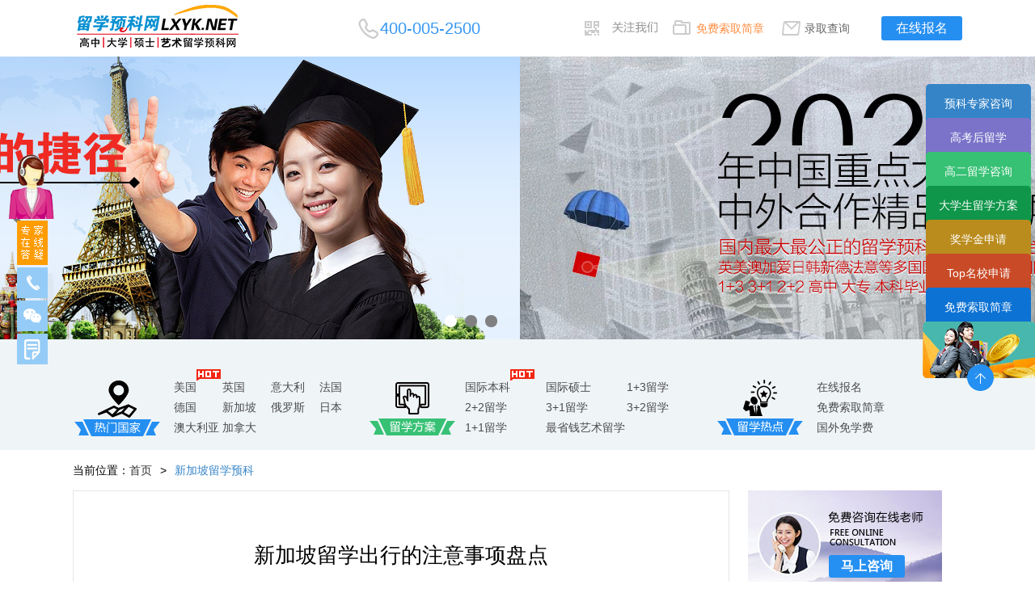

--- FILE ---
content_type: text/html
request_url: http://www.lxyk.net/xjp/11358.html
body_size: 8241
content:
<!DOCTYPE html>
<html>
<head>
<meta http-equiv="Content-Type" content="text/html; charset=utf-8" />

<title>新加坡留学出行的注意事项盘点-博锐国际教育平台</title>
<meta name="Keywords" content="新加坡留学出行的注意事项盘点" />
<meta name="Description" content="新加坡留学出行的注意事项盘点" />

<link rel="stylesheet" href="http://s.mkao.cn/jy/art/new/css/new_file.css" type="text/css" />
<link rel="stylesheet" href="http://s.mkao.cn/jy/art-liuxue/new/css/dr.css" type="text/css" />
<script type="text/javascript" src="http://s.mkao.cn/jy/art/new/js/jquery-1.9.1.min.js"></script>

<script src="http://s.mkao.cn/jy/m.js"></script>
<script>
var domain = window.location.host;
onload = function(){
if(domain.indexOf('lxyk') > 0 || domain.indexOf('lxyk') == 0){
document.body.innerHTML = document.body.innerHTML.replace(/17qx.com.cn/g, "lxyk.net");
}else if(domain.indexOf('365liuxue') > 0 || domain.indexOf('365liuxue') == 0){
document.body.innerHTML = document.body.innerHTML.replace(/17qx.com.cn/g, "365liuxue.com.cn");
}else if(domain.indexOf('educ.org.cn') > 0 || domain.indexOf('educ.org.cn') == 0){
document.body.innerHTML = document.body.innerHTML.replace(/17qx.com.cn/g, "educ.org.cn");
}
}
 </script>
 <script>
var _hmt = _hmt || [];
(function() {
  var hm = document.createElement("script");
  hm.src = "https://hm.baidu.com/hm.js?a0a7618b61912e82b3f08b8e383c2dea";
  var s = document.getElementsByTagName("script")[0]; 
  s.parentNode.insertBefore(hm, s);
})();
</script>

</head>
<body>
<div class="top-bak-b">
<div class="top-b">
<div class="logo-b"><script>tlogo()</script></div>
<div class="tel-b">400-005-2500</div>
<div class="weixin-b"><img src="http://s.mkao.cn/jy/art/new/img/ma-b.png">
<div class="weixin-a"><img src="http://s.mkao.cn/jy/art/new/img/ma-a.png"></div>
</div>				
<div class="top-jz-b"><a href="http://r.lxyk.net/bm.php?a=sq">免费索取简章</a></div>
<div class="cx-b"><a href="http://r.lxyk.net/bm.php?a=cx">录取查询</a></div>
<div class="bm"><a href="http://r.lxyk.net/bm.php">在线报名</a></div>
</div>	<div style="clear:both"></div>
</div>
<div class="jd">
<div class="section-focus-pic" id="section-focus-pic">
<div class="controler" data-scro="controler">
<b class="down"></b><b></b><b></b>
</div>
<div class="pages" data-scro="list" log-type="toppic">
<ul>
<li class="www.17qx.com.cn" style="left: 0px;" >
<a href="/" target="_blank" title="" style="background: url(http://s.mkao.cn/jy/art/new/img/l2.jpg)  center no-repeat ;   margin: 0px;" >
</a>

</li>
<li class="item">
<a href="http://www.17qx.com.cn" target="_blank" title="" style="background: url(http://s.mkao.cn/jy/art/new/img/l1.jpg)  center no-repeat ;  margin: 0px;">
</a>

</li>
<li class="item">
<a href="#" target="_blank" title="" style="background: url(http://s.mkao.cn/jy/art/new/img/l3.jpg)  center no-repeat ;  margin: 0px;" >
</a>

</li>
</ul>
</div>
<div class="controler2" data-scro="controler2">
<a href="javascript:;" class="prev"><i></i></a>
<a href="javascript:;" class="next"><i></i></a>
</div>
</div>

<script type="text/javascript" src="http://s.mkao.cn/jy/art/new/js/zzsc.js"></script>			
</div>
<div class="menu">
<div class="menu-a">
<div class="menu_la">
<div class="menu_l-a"><img src="http://s.mkao.cn/jy/art/new/img/bg1.gif"></div>
<div class="menu_l-ba">
<span><a href="/mg/">美国</a><img  src="http://s.mkao.cn/jy/art/new/img/r-4.png" class="hottt"></span><span><a href="/yg/">英国</a></span><span><a href="/ydl/">意大利</a></span><span><a href="/fg/">法国</a></span><span><a href="/dg/">德国</a></span><span><a href="/xjp/">新加坡</a></span><span><a href="/els/">俄罗斯</a></span><span><a href="/rb/">日本</a></span><span><a href="/adly/">澳大利亚</a></span><span><a href="/jnd/">加拿大</a></span>
<div class="clear"></div>
</div>
</div>
<div class="menu_lb">
<div class="menu_l-a"><img src="http://s.mkao.cn/jy/art/new/img/bg2.gif"></div>
<div class="menu_l-bb">
<span><a href="javascript:void(0)" onclick="openJesongChatByGroup(31229,37340);return false;" >国际本科</a><img  src="http://s.mkao.cn/jy/art-liuxue/new/img/r-4.png" class="hottt"></span>
<span><a href="javascript:void(0)" onclick="openJesongChatByGroup(31229,37340);return false;">国际硕士</a></span>
<span><a href="javascript:void(0)" onclick="openJesongChatByGroup(31229,37340);return false;">1+3留学</a></span>
<span><a href="javascript:void(0)" onclick="openJesongChatByGroup(31229,37340);return false;">2+2留学</a></span>
<span><a href="javascript:void(0)" onclick="openJesongChatByGroup(31229,37340);return false;">3+1留学</a></span>
<span><a href="javascript:void(0)" onclick="openJesongChatByGroup(31229,37340);return false;">3+2留学</a></span>
<span><a href="javascript:void(0)" onclick="openJesongChatByGroup(31229,37340);return false;">1+1留学</a></span>
<span><a href="javascript:void(0)" onclick="openJesongChatByGroup(31229,37340);return false;">最省钱艺术留学</a></span>
<div class="clear"></div>
</div>
</div>
<div class="menu_lc">
<div class="menu_l-a"><img src="http://s.mkao.cn/jy/art/new/img/bg3.gif"></div>
<div class="menu_l-b">
<span><a href="http://r.lxyk.net/bm.php">在线报名</a></span>
<span><a href="http://r.lxyk.net/bm.php?a=sq">免费索取简章</a></span>
<span><a href="javascript:void(0)" onclick="openJesongChatByGroup(31229,37340);return false;">国外免学费</a></span>
</div>
</div>
<div class="clear"></div>
</div>	
<div class="clear"></div>
</div>
<div class="list-tit">
当前位置：<a style="margin-right:10px" href="http://www.17qx.com.cn">首页</a>><a style="margin-left:10px" href="http://www.lxyk.net/xjp/"><font color="#3584C7">新加坡留学预科</font></a>
</div>
<div class="list-box">
<div class="list-box-l">
<div class="show-tit">
<span style="font-size: 26px;color: #000;">新加坡留学出行的注意事项盘点</span>
<span>发布时间：2015-11-24 21:21:01</span>
</div>
<div class="yxtj">
<img src="http://s.mkao.cn/jy/art/new/img/tj.jpg" class="tj-img">
<div class="tj-r">                   
<ul><li><a href="http://cuc.17qx.com.cn/">中国传媒大学国际本科</a></li><li><a href="http://mp.weixin.qq.com/s/ytZWskqXDq12GejZDz3z0A">北京电影学院国际本科</a></li><li><a href=" http://icucn.17qx.com.cn/">南京传媒学院国际本科</a></li><div class="clear"></div></ul>
<ul><li><a href="http://sta.17qx.com.cn/">上海戏剧学院艺术桥</a></li><li><a href="http://bift.17qx.com.cn/">北京服装学院国际预科</a></li><li><a href="http://nafa.17qx.com.cn/">新加坡南洋艺术学院</a></li><div class="clear"></div></ul>
<div class="tj-zx2"><a href="javascript:void(0)" onclick="openJesongChatByGroup(31229,37340);return false;" class="tj-zx">马上咨询</a><a href="javascript:void(0)" onclick="openJesongChatByGroup(31229,37340);return false;" class="tj-zx1">方案定制：我合适留学吗</a></div>
</div>		
</div>
<div class="tjxx-txt" style="color:#3F3F3F;font-size: 14px;">
<!-- 内容--> 
<p><a href="http://www.lxyk.net/" target="_self" style="color: rgb(0, 112, 192); font-family: Simsun; font-size: 13px; line-height: 21px; white-space: normal; background-color: rgb(255, 255, 255);"></a></p><p>　　新加坡是中国学子向往的留学国家，有着许多的传统习俗。选择留学新加坡，就得学会“入乡随俗”。今天，<a href="http://www.lxyk.net/" target="_self" style="white-space: normal; color: rgb(0, 112, 192); font-family: Simsun; font-size: 13px; line-height: 21px; background-color: rgb(255, 255, 255);">留学预科</a><span style="color: rgb(68, 68, 68); font-family: Simsun; font-size: 13px; line-height: 21px; background-color: rgb(255, 255, 255);">网老师就</span>带你一起来看看这些习俗吧!</p><p style="text-align: center;"><img src="http://s.mkao.cn/uploadfile/20151124/1448371524420126.png" title="1448371524420126.png" alt="blob.png"/></p><p>　　<strong>1、吐痰</strong></p><p>　　在公共场所，严禁随地吐痰。否则会受到高额罚款。</p><p>　<strong>　2、小费</strong></p><p>　　在新加坡付小费的做法并不流行，因为大多数的宾馆和餐馆的帐单里已经包含了10%的服务费。在机场，严禁给小费。</p><p>　<strong>　3、饮用水</strong></p><p>　　在新加坡，自来水绝对安全卫生，拧开水龙头，就可直接饮用。当然，若爱喝瓶装矿泉水，可到本地的超市或零售店购买。</p><p>　<strong>　4、供电</strong></p><p>　　在新加坡，电力供应采用频率为50赫兹，电压为240伏的交流电。插头款式为方形三脚型。若使用国外电器，可能需要配接变压器。多数五金店或电器商店都有家用变压器出售。</p><p>　<strong>　5、吸烟</strong></p><p>　　在公共交通车辆、博物馆、图书馆、电梯、剧院、有空调的饭店、发廊、超市、商场和政府机构办公室，均严禁抽烟、违反规定者将被罚款高达1，000新元。虽然在有空调的饭店严禁吸烟，但是在有空调的酒廊、迪斯科舞厅、卡拉OK厅及夜间场所，则无此规定。</p><p>　<strong>　6、机场税</strong></p><p>　　所有进出新加坡旅客持有的机票(包括在世界各地购买的机票)，都应包含21新元的机场税。如果机票不包含这一收费，则将在顾客入境时收取。在新加坡中途转机的旅客，如果停留时间不超过二十四小时，则不必缴纳机场税。</p><p>　<strong>　7、货币兑换</strong></p><p>　　新加坡可在银行、旅馆及其它任何标有“特许货币兑换处”兑换货币。大多数购物中心设有特许货币兑换处。旅客不应与非法货币兑换商兑换货币。如有必要，先了解一下各银行的营业时间。大多数银行办理旅行支票和外币兑换业务。但某些银行于周六不办理外币兑换业务。(注：用支票兑换现金时需出示护照，并要缴纳少量的手续费。)</p><p><span style="color: rgb(68, 68, 68); font-family: Simsun; font-size: 13px; line-height: 21px; background-color: rgb(255, 255, 255);">　　此外，</span><a href="http://www.lxyk.net/" target="_self" style="color: rgb(0, 112, 192); font-family: Simsun; font-size: 13px; line-height: 21px; white-space: normal; background-color: rgb(255, 255, 255);">留学预科<span style="color: rgb(68, 68, 68);">网</span></a><span style="color: rgb(68, 68, 68); font-family: Simsun; font-size: 13px; line-height: 21px; background-color: rgb(255, 255, 255);">老师介绍说，</span><span style="color: rgb(68, 68, 68); font-family: Simsun; font-size: 13px; line-height: 21px; background-color: rgb(255, 255, 255);">新加坡留学签证申请难度较低，留学生只要没有过于明显的移民倾向，都可以顺利获签，签证审批的周期大约为1到2个月。</span><span style="color: rgb(68, 68, 68); font-family: Simsun; font-size: 13px; line-height: 21px; background-color: rgb(255, 255, 255);">更多详情，可以关注留学预科网</span><a href="http://www.lxyk.net/" target="_self" style="color: rgb(0, 112, 192); font-family: Simsun; font-size: 13px; line-height: 21px; white-space: normal; background-color: rgb(255, 255, 255);">http://www.lxyk.net/</a><span style="color: rgb(68, 68, 68); font-family: Simsun; font-size: 13px; line-height: 21px; background-color: rgb(255, 255, 255);">。</span></p> <!-- 内容 end--> 
</div>

</div>
<div class="list-box-r">
<div class="yx-r">
<div class="yszy-r">
<a href="javascript:void(0)" onclick="openJesongChatByGroup(31229,37340);return false;" class="mszxbm">马上咨询</a>
<img src="http://s.mkao.cn/jy/art/new/img/bm-n.jpg">
</div>
<div class="yszy-l">
<div class="lxyk-pg">
<form action="http://r.lxyk.net/bm.php" method="post" id="myform" name="myform"  accept-charset="utf-8" onsubmit="document.charset='utf-8';">
<div class="lxyk-pg-xm">考生姓名：</div><div class="lxyk-pg-in1"><input id="xingming" type="text" name="info[name]" value=""></div>
<div class="lxyk-pg-xm">联系电话：</div><div class="lxyk-pg-in1"><input id="dianhua" type="text" name="info[phone]" value=""></div>
<div class="lxyk-pg-xm">出生日期：</div><div class="lxyk-pg-in"><input id="age" type="text" name="info[age]" value=""></div>
<div class="lxyk-pg-bt"><button type="submit" value="" onclick="return pinggu();" >马上进行入学评估</button></div>
</form>	
<div class="clear"></div>
</div>
</div>
</div>
<div class="xueimg">
<div class="yx-l-xue">

<a href="http://cuc.17qx.com.cn/" rel="nofollow" target="_blank" style="margin-top: 5px;display: block;"><img src="http://s.mkao.cn/jy/art/new/img/sxx-1.jpg"></a>
<a href="https://mp.weixin.qq.com/s/ytZWskqXDq12GejZDz3z0A" target="_blank" style="margin-top: 5px;display: block;"><img src="http://s.mkao.cn/images/bd265.jpg"></a>
<a href="http://icucn.17qx.com.cn/" target="_blank" style="margin-top:  5px;display: block;margin-bottom: 5px"><img src="http://s.mkao.cn/jy/art-liuxue/new/img/icucn.jpg"><a>
<a href="http://sta.17qx.com.cn/" target="_blank" style="margin-top: 5px;display: block;"><img src="http://s.mkao.cn/jy/art-liuxue/new/img/xx-5.jpg"><a>
<a href="http://shvfs.17qx.com.cn/" target="_blank" style="margin-top: 5px;display: block;"><img src="http://s.mkao.cn/jy/art-liuxue/new/img/wgh280.jpg"><a>				

<a href="http://xhxy.17qx.com.cn/" target="_blank" style="margin-top:  5px;display: block;margin-bottom: 5px"><img src="http://s.mkao.cn/jy/art-liuxue/new/img/xhyy280.jpg"><a>
<a href="http://www.ifc-edu.com/" target="_blank"><img src="http://s.mkao.cn/jy/art-liuxue/new/img/cafaic2.jpg"><a>	
<a href="http://dldx.17qx.com.cn/" target="_blank" style="margin-top:  5px;display: block;margin-bottom: 5px"><img src="http://s.mkao.cn/jy/art-liuxue/new/img/dldx280.jpg"><a>
</div>
</div><div class="clear"></div>
<div class="lxdy">
<div class="lxdy-tit"><span>留学答疑</span><a href="javascript:void(0)" onclick="openJesongChatByGroup(31229,37340);return false;"  class="wytw">我要提问</a></div>
<div class="lxdy-txt">
<ol >
<li><a href="#" class="a-1">成绩不好可以申请名校吗？</a><div class="listxq">可以，1、如果你想留学美加可以就读社区大学..<a href="javascript:void(0)" onclick="openJesongChatByGroup(31229,37340);return false;" >[了解详情]</a></div></li>
<li><a href="#" class="a-2">没有雅思托福成绩可以留学吗？</a><div class="listxq">可以，无雅思托福成绩的学生可考虑以下三种留..<a href="javascript:void(0)" onclick="openJesongChatByGroup(31229,37340);return false;" >[了解详情]</a></div></li>
<li><a href="#" class="a-3">理科生去美国留学，什么专业热</a><div class="listxq">理科生去美国留学选择专业很多，像工程类..<a href="javascript:void(0)" onclick="openJesongChatByGroup(31229,37340);return false;" >[了解详情]</a></div></li>
<li><a href="#" class="a-4">艺术生去哪些国家留学好？</a><div class="listxq">在众多热门留学国家中，最受准备出国留学的艺..<a href="javascript:void(0)" onclick="openJesongChatByGroup(31229,37340);return false;" >[了解详情]</a></div></li>
<li><a href="#" class="a-5">小语种选择哪个国家好？</a><div class="listxq">选择小语种国家，就近些的话亚洲有韩国、日本等..<a href="javascript:void(0)" onclick="openJesongChatByGroup(31229,37340);return false;" >[了解详情]</a></div></li>
</ol>						
</div>		
</div >						
<div class="hot_xin">
<div class="hot_xinwen"><span class="hot_title">留学资讯</span><span class="hot_gd"><a href="/lxzx/">更多>></a></span></div>
<div class="hot_litxt">
<ul>
<li >[热]<a href="/yg/12141.html"> 挑选英国大学预科的5大原则</a></li>	
<li >[热]<a href="/fg/12137.html">中国石油大学中法本科</a></li>	
<li >[热]<a href="/yg/12133.html">电子科技大学UKE英国精品班</a></li>	
<li >[热]<a href="/dg/12031.html">你不知的德国留学11大优势</a></li>	
<li >[热]<a href="/lxzx/12139.html">英国各类大学哪家最权威?</a></li>	
<li >[热]<a href="/lxzx/13131.html">​美国知名艺术院校</a></li>
<li >[热]<a href="/lxzx/13127.html">美国艺术类知名高校一览</a></li>
<li >[热]<a href="/lxzx/11495.html">意大利留学国际生申请流程参考</a></li>
<li >[热]<a href="/lxzx/11338.html">德国留学热门专业及院校推荐</a></li>
<li >[热]<a href="/lxzx/11640.html">留学法国可有4种渠道选择院校和专业</a></li>
</ul>
</div>
</div>
<div class="clear"></div>
</div>
<div class="clear"></div>
</div>
<div class="next-x">
<span>阅读上一篇:<A href="/xjp/11296.html" target=_blank>新加坡留学返签证申请成功率高</A></span>
<span>阅读下一篇:<A href="/xjp/15585.html" target=_blank>2026上海视觉艺术学院艺术国际本科春季招生简章</A></span>
</div>
<div class="xgwz">
<div class="xgwz-w">
<div class="xgwz-tit">相关阅读</div>
<div class="container">
<div class="xgwz-xg slide">
<ul>
<li><a href="/xjp/15585.html" target=_blank>2026上海视觉艺术学院艺术国际本科春季招生简章</a></li>						
<li><a href="/xjp/15585.html" target=_blank>2026上海视觉艺术学院艺术国际本科春季招生简章</a></li>						
<li><a href="/yg/15284.html" target=_blank>上海大学温哥华电影学院2021年2+2国际本科招生简章</a></li>						
<li><a href="/xjp/15132.html" target=_blank>新加坡留学丨艺术类院校推荐</a></li>						
<li><a href="/xjp/15131.html" target=_blank>“艺考”升温变难考！新加坡留学艺术院校，为你解锁新道路</a></li>						
<li><a href="/xjp/15130.html" target=_blank>艺术生如何能在新加坡解锁新的留学道路？</a></li>						
<li><a href="/xjp/15099.html" target=_blank>如何申请新加坡留学？申请新加坡留学需要什么条件</a></li>						
<li><a href="/xjp/15098.html" target=_blank>新加坡低龄留学申请指南</a></li>						
</ul>
</div>
</div>
<div class="clear"></div>
</div>
<div class="clear"></div>
</div>
<div class="bmdj">
<div class="bmdj-w">
<div class="bmdj-title">2026年国内重点高校留学预科项目<br /><span >报名预约登记</span></div>	
<form action="http://r.lxyk.net/bm.php" method="post" id="myform" name="myform"  accept-charset="utf-8" onsubmit="document.charset='utf-8';">
<table class="biao">
<tbody>
<tr>
<td >
<input type="text"  value="报名院校" class="from_school">
<div class="froma1" >
<select class="froma" onchange="changeselect2(this.value)" name="info[school]" id="sid">
<option value="0">请选择申请院校</option>
<option value="17">中国传媒大学国际本科</option>
<option value="2773">北京电影学院国际本科</option>
<option value="16">中央美术学院国际国际本科</option>
<option value="669">上海戏剧学院国际班</option>
<option value="14">北京服装学院国际预科</option>

<option value="10956">星海音乐学院国际本科</option>
<option value="10319">南京传媒学院国际本科</option>
<option value="10239">上海温哥华电影学院国际班</option>

<option value="10464">南京艺术学院国际本科</option>

<option value="9061">四川美术学院国际预科 </option>
<option value="11260">大连大学国际本科 </option>
<option value="28">新加坡南洋艺术学院</option>
<option value="12154">山东艺术学院国际本科</option>


</select>
</div>
</td>
<td>
<input name="info[name]" id="name" value="姓名" maxLength=30 class="fromb" onfocus="this.value='';" onblur="if(this.value==''){this.value='姓名'}">
</td>
<td>
<input type="text"  value="性别" class="from_name" >
<div class="fromc1" >
<select class="fromc"  name="info[sex]" id="sex">
<option value="1">男</option>
<option value="2">女</option>
</select>
</div>
</td>
</tr>
<tr>
<td>
<input type="text"  value="学历" class="from_xueli" >
<div class="fromc1" >
<select class="fromc"  name="info[xueli]" id="xueli">
<option value="0">选择您的学历</option>
<option value="初中">初中</option>
<option value="高中">高中</option>
<option value="大专">大专</option>
<option value="本科">本科</option>
</select>
</div>
</td>
<td>
<input type="text" value="手机"  onfocus="this.value='';" onblur="if(this.value==''){this.value='手机'}"  name="info[phone]" id="phone" value="" class="fromb" >
</td>
<td>
<input type="text" value="QQ/微信" onfocus="this.value='';" onblur="if(this.value==''){this.value='QQ/微信'}" name="info[email]" id="email"  value="" size="20" class="fromb" require="false" regexp="^[\w\-\.]+@[\w\-\.]+(\.\w+)+$" datatype="custom" msg="">
</td>
</tr> 
<tr>
<td>
<input type="text" name="info[addrs]" id="addrs"  value="通讯地址" size="30" class="fromb"onfocus="this.value='';" onblur="if(this.value==''){this.value='通讯地址'}">
</td>
<td>
<input type="text" value="电话" name="info[tel]" id="tel" value="" size="20" class="fromb"  onfocus="this.value='';" onblur="if(this.value==''){this.value='电话'}" >
</td>
<td>
<input type="text" name="info[noid]" id="noid"  value="身份证号" class="fromb"  maxlength="18"onfocus="this.value='';" onblur=	"if(this.value==''){this.value='身份证号'}">
</td>
</tr>						
</tbody>
</table>
<div class="bmtj"><button type="submit" value="" class="subtj" onclick="return ChkFields();">提交</button></div>
</form>				
</div>
<div class="clear"></div>
</div>
<div class="footer">
<div class="footer-w">
<div>
<div class="footer-w-l">
<div class="footer-w-ls">
<div class="f-tel"><img class="fl" src="http://s.mkao.cn/jy/art/new/img/f-tel.png"><div class="f-tel1">400-005-2500</div></div>
<div class="f-in"><img class="fl" src="http://s.mkao.cn/jy/art/new/img/f-in.png"><div class="f-in1">设为首页</div></div>	
<div class="f-sc"><img class="fl" src="http://s.mkao.cn/jy/art/new/img/f-sc.png"><div class="f-sc1">加入收藏</div></div>	
<div class="f-abou"><a href="/about.html"><img class="fl" src="http://s.mkao.cn/jy/art/new/img/f-abou.png"><div class="f-abou1">关于我们</div></a></div>	
<div class="f-us"><a href="/us.html"><img class="fl" src="http://s.mkao.cn/jy/art/new/img/f-us.png"><div class="f-abou1">联系我们</div></a></div>
<div class="clear"></div>	
</div>
<div class="footer-w-rx">
<span>特别说明：</span>
<p>由于部分院校招生信息会有调整变化，本站所提供的所有艺术留学预科班信息仅供参考，敬请考生以权威部门公布的正式信息为准。<br /> 
艺术留学预科国内外艺术留学预科班_美国艺术留学_英国艺术留学_加拿大艺术留学_日本艺术留学_艺术留学班 <br /> 
免责声明：网上站内文章图片全部系网上转载,如有侵权请告知,我们将在24小时内删除! </p>
<!--<span>技术支持：</span>
<p><script>copyright1()</script></p>-->
</div>
</div>
<div class="footer-w-r">
<div class="footer-w-ls">
<div style="padding-top: 30px;">
<script>flogo()</script>
<p>留学预科在线解答-重点大学留学课程精品汇<br />
国内优秀留学课程发布平台<br />
客服热线：400-005-2500
</p>
</div>
</div>
</div><div class="clear"></div>
</div>
<div class="footer-w-rd">
<img src="http://s.mkao.cn/jy/art/new/img/yk_48.jpg" class="fl" width="126" height="46"><span></span>
<img src="http://s.mkao.cn/jy/art/new/img/yk_49.jpg" class="fl" width="125" height="46"><span></span>
<img src="http://s.mkao.cn/jy/art/new/img/yk_50.jpg" class="fl" width="125" height="46"><span></span>
<script type="text/javascript">
function icp(){
var domain = window.location.host;
 if(domain.indexOf('17qx') > 0  || domain.indexOf('17qx') == 0){
 document.write('京ICP备14004456号-6');
 }else if(domain.indexOf('educ') > 0  || domain.indexOf('educ') == 0){
 document.write('京ICP备14004456号-8');
 }else{
document.write('京ICP备14004456号-1');
}
}
</script>
<div class="footer-w-rd-d">Copyright 2010-2026 博锐思远教育科技 All Rights Reserved<br /> 
本站未经允许禁止转载、复制及镜像 .<a href="https://beian.miit.gov.cn" style="color: rgb(198, 198, 198);"><script>icp()</script></a></div>
<div class="clear"></div>
</div>
</div>

</div>
<div class="dl">
<div class="dl-txt">
<ul>
<li class="dl-a"><a href="javascript:void(0)" onclick="openJesongChatByGroup(31229,37340);return false;">预科专家咨询</a></li>
<li class="dl-b"><a href="javascript:void(0)" onclick="openJesongChatByGroup(31229,37340);return false;">高考后留学</a></li>
<li class="dl-c"><a href="javascript:void(0)" onclick="openJesongChatByGroup(31229,37340);return false;">高二留学咨询</a></li>
<li class="dl-d"><a href="javascript:void(0)" onclick="openJesongChatByGroup(31229,37340);return false;">大学生留学方案</a></li>
<li class="dl-e"><a href="javascript:void(0)" onclick="openJesongChatByGroup(31229,37340);return false;">奖学金申请</a></li>
<li class="dl-f"><a href="javascript:void(0)" onclick="openJesongChatByGroup(31229,37340);return false;">Top名校申请</a></li>
<li class="dl-l"><a href="http://r.lxyk.net/bm.php?a=sq">免费索取简章</a></li>
<li><img style="margin-left: -4px;" src="http://s.mkao.cn/jy/art/new/img/dl2.png"></li>
</ul>
</div>
<a href="javascript:window.scrollTo( 0, 0 );" ><div class="dl-top"><img src="http://s.mkao.cn/jy/art/new/img/f-top.png"></div></a>
</div>
<div class="dr">
<div><img src="http://s.mkao.cn/jy/art-liuxue/new/img/dr-top.png"></div>
<div class="dr-top"><a href="javascript:void(0)" onclick="openJesongChatByGroup(31229,37340);return false;"><img src="http://s.mkao.cn/jy/art-liuxue/new/img/dr-zx.png"></a></div>
<div class="dr-tel"><a href="javascript:void(0)"  target="_self"><div class="dr-tel1"><img src="http://s.mkao.cn/jy/art-liuxue/new/img/dr-tel1.png"/><span>400-005-2500</span></div></a></div>
<div class="dr-wx"><a href="javascript:void(0);" rel="nofollow" target="_self"><div class="dr-wx1" style="background:url(http://s.mkao.cn/jy/art/new/img/dr-ma.png) 0 -2px no-repeat"></div></a></div>


<div class="dr-sq"><a href="http://r.lxyk.net/bm.php"  target="_self"></a></div>
</div>
<!--div class="db">
<div class="db-t"><span class="db-t1">2016年现场招生说明会预约</span><span class="db-t2">免费索取入场券&nbsp;&nbsp;&nbsp;签到当天不用等</span></div>
<form action="http://r.lxyk.net/bm.php" method="post"  accept-charset="utf-8" onsubmit="document.charset='utf-8';">
<div class="db-bm">	
<div class="db-c"><span>学生姓名</span><input name="info[name]" id="name1" value="必填" maxLength=30 onfocus="this.value='';" onblur="if(this.value==''){this.value='必填'}">
</div>
<div class="db-c"><span>身份证号</span><input name="info[noid]" value="选填" maxLength=30 onfocus="this.value='';" onblur="if(this.value==''){this.value='选填'}">
</div>
<div class="db-c"><span>手机号码</span><input type="text" value="手机"  onfocus="this.value='';" onblur="if(this.value==''){this.value='手机'}"  name="info[phone]" id="phone1" >
</div><br />
<div class="db-c" style="margin-top:5px"><span>意向国家</span><input name="info[countries]" value="请填写留学国家" maxLength=30 onfocus="this.value='';" onblur="if(this.value==''){this.value='请填写留学国家'}">
</div>
<div class="db-c" style="margin-top:5px"><span>我现在是</span><select name="info[xueli]">
<option value="高二">高二</option>
<option value="高三" selected = "selected">高三</option>
<option value="大专">大专</option>
<option value="本科">本科</option>
</select>
</div>			
</div>
<div>
<button type="submit" value="" class="db-tj" onclick="return ChkFields_db();">提交</button>
<button type="reset" class="db-cz" value="" >重置</button>
</div>
</form>
</div-->

<script>
function test(url){  //咨询窗口
var openUrl =url ;//弹出窗口的url
var windowname="在线咨询";//弹出窗口名称；
var iWidth=800; //弹出窗口的宽度;
var iHeight=600; //弹出窗口的高度;
var iTop = (window.screen.availHeight-30-iHeight)/2; //获得窗口的垂直位置;
var iLeft = (window.screen.availWidth-10-iWidth)/2; //获得窗口的水平位置;
window.open(openUrl,windowname,"height="+iHeight+", width="+iWidth+", top="+iTop+", left="+iLeft+",toolbar=no,menubar=no,scrollbars=no, resizable=no,location=no, status=no"); 
}
function ChkFields() { 
var t=/^1[35847]\d{9}$/;
       if(document.getElementById('sid').value=='0'){
alert('请选择您要报名的学校');
return false;
}else if(document.getElementById('name').value=='姓名'){
alert('请填写您的姓名');
return false;
}else if(document.getElementById('xueli').value=='0'){
alert('请选择您的学历');
return false;
}else if(document.getElementById('phone').value=='手机'){
alert('请填写您的手机号码，以便我们的招生老师能尽快联系您');
return false;
}else if(t.test(document.getElementById('phone').value)== false){
alert('请正确填写您的手机号码');
return false;
}else {
           return true;
        }
     }
 	 function pinggu() { 
var t=/^1[35847]\d{9}$/;
       if(document.getElementById('xingming').value==''){
alert('请填写您的姓名');
return false;
}else if(document.getElementById('dianhua').value==''){
alert('请填写您的手机号码，以便我们的招生老师能尽快联系您');
return false;
}else if(t.test(document.getElementById('dianhua').value)== false){
alert('请正确填写您的手机号码');
return false;
}else if(document.getElementById('age').value==''){
alert('请填写您的真实年龄');
return false;
}else {
           return true;
        }
     }
</SCRIPT>

<script type="text/javascript" charset="utf-8" src="http://s.mkao.cn/jy/art-liuxue/ydtswt_pc.js"></script>

</body>
</html>


--- FILE ---
content_type: text/css
request_url: http://s.mkao.cn/jy/art/new/css/new_file.css
body_size: 4976
content:
@charset "utf-8";
body {margin:0px;font-family:"微软雅黑";font-size:12px;padding:0px; background:#fff; padding: 0px;-webkit-font-smoothing:antialiased}
ul,li,h1,h2,h3,h4,h5,h6,h7,p,input,form,label,table,tr,td,th,strong{margin:0px;padding:0px;list-style:none}
input,button,select,textarea{outline:none;}
img{border: 0;}
a{ text-decoration:none;color:#3F3F3F;}
.clear{clear: both;}
.fl{float: left;}
.top-bak-b{ background-color:#FFFFFF;height:70px; top: 0;z-index: 8888; width: 100%;-webkit-transform: translateZ(0);position: fixed;}
.top-b{ width: 1100px; margin: 0 auto; }
.top-border{background: url(../img/border.png) repeat;height: 8px;width: 100%;margin-top: 70px;}
.logo-b{float: left;width: 250px; margin-top: 5px;}
.tel-b{margin-left: 100px; margin-right: 100px;float: left; background: url(../img/400-b.png) no-repeat left;padding-left: 30px; color: #3396F2; width: 150px;height: 70px;line-height: 70px; font-size:20px;font-family: arial;}
.weixin-b{float:left;width:91px;height:25px;margin-top: 23px;}
.weixin-a{width: 201px; height: 208px; position: absolute;z-index:9999; display: none;    margin-top: 18px;}
.weixin-b:hover .weixin-a{display: block;}
.top-jz-b{margin-left:20px;background: url(../img/jz-b.png) no-repeat left; padding-left:30px; float: left;line-height: 70px;font-size:14px;color: #fff;}
.cx-b{margin-left:20px;background: url(../img/cx-b.png) no-repeat left;padding-left:30px;float: left;line-height: 70px;font-size:14px;color: #fff;}
.top-jz-b a{color: #FF8C40;}
.cx-b a{color:#666666}
.bm{background:#258FF1;text-align: center;line-height:30px;border-radius:3px;width:100px;font-size: 16px; float: right;margin-top:20px;}
.bm a{color:#FFFFFF;}
.jd{ width: 100%;height: 350px;margin-top:70px}
.section-focus-pic{margin:0px 0 0 0;height:350px;width:100%;overflow:hidden;position:relative;}
.section-focus-pic ul li{position:absolute;top:0;left:100%;width:100%;height:350px;}
.section-focus-pic ul li a{ width: 100%;height: 350px; display: block;}
.section-focus-pic ul li h3{position:absolute;bottom:11px;left:0;width: 350px;font-weight:normal;color:#FFF;margin-left: 20px;z-index: 111;font-size: 18px; font-family:"微软雅黑";}
.section-focus-pic ul li div{position:absolute;bottom:0;left:0;height:50px;background-color:#000;width:570px;opacity: 0.6;filter: alpha(opacity=60);}
.section-focus-pic .pages{width:100%;height:350px;}
.section-focus-pic .controler{width: 200px; margin: 0 auto;position: relative;z-index: 1000;top:320px}
.section-focus-pic .controler b{cursor:pointer;width:15px;height:15px;display:block;overflow:hidden;text-indent:20px;background:#808080; float:left;margin:0 0 0 10px;border-radius: 37px;}
.section-focus-pic .controler b.down{background:#fff ;border-radius: 37px;}
.section-focus-pic .controler2 a{display:block; width:40px;position:absolute;top:180px;height:40px;}
.section-focus-pic .controler2 a i{cursor:pointer;display:block;width:22px;height:34px; background:url(../img/star.png) no-repeat;}
.section-focus-pic .controler2 .prev{left:5px;}
.section-focus-pic .controler2 .prev i{background-position:-34px -68px;_background:none;_filter: progid:DXImageTransform.Microsoft.AlphaImageLoader(src='../img/star_05.png');margin-left:5px;}
.section-focus-pic .controler2 .prev:hover i{left:10px;background-position:-34px -24px;_background:none;_filter: progid:DXImageTransform.Microsoft.AlphaImageLoader(src='../img/star_03.png');}
.section-focus-pic .controler2 .next{right:10px;}
.section-focus-pic .controler2 .next i{background-position:-62px -68px;_background:none;_filter: progid:DXImageTransform.Microsoft.AlphaImageLoader(src='../img/star_06.png');margin-left:10px;}
.section-focus-pic .controler2 .next:hover i{right:10px;background-position:-62px -24px;_background:none;_filter: progid:DXImageTransform.Microsoft.AlphaImageLoader(src='../img/star_04.png');}
.menu{width: 100%;padding-top: 47px;padding-bottom: 10px;background-color: #EFF4F7;}
.menu-a{ width: 1100px;margin: 0 auto;}
.menu_la{float:left;width: 365px;}
.menu_lb{float:left;width: 420px;}
.menu_lc{float:right;width: 305px;}
.menu_l-a{width: 110px;height: 80px;float: left;}
.menu_l-b{width:180px; float: right;}
.menu_l-ba{width:240px; float: right;padding-left:10px}
.menu_l-bb{width:300px; float: right;padding-left: 10px;}
.menu_l-b h1,.menu_l-ba h1,.menu_l-bb h1{ color:#F12713;font-size: 18px;display: block; margin-bottom: 10px;}
.menu_l-ba span{color: #4C4C4C;font-size: 14px;line-height: 25px;position: relative;width: 60px;display: block;float: left;}
.menu_l-bb span{color: #4C4C4C;font-size: 14px;line-height: 25px;position: relative;width: 100px;display: block;float: left;}
.menu_l-b span{color: #4C4C4C;font-size: 14px;line-height: 25px;position: relative;width: 100px;display: block;}
.menu_l-b span a,.menu_l-ba span a,.menu_l-bb span a{color: #4C4C4C;}
.hottt{width: 30px;height: 15px;position: absolute;top: -11px;}
.yx{width: 1100px; margin: 0 auto; margin-top: 20px;position:relative;}
.yx-l{width:274px;float: left;text-align: center;padding-top: 49px;}
.yx-l-xue{width:274px;float: left;margin-left:10px;padding-top: 10px;}
.yx-l-xue img{width:240px}
.yx-m{ width:537px;margin-left:7px;float: left;}
.bei{height: 48px;}
.bei-a{width:500px;float: left;}
.bei-a span{ color: #65A8F6;font-size:22px;float: left;}
.bei-a p{color: #CCCCCC;font-size: 14px;width: 300px;float: left;margin-top: 10px;margin-left: 10px;}
.bei-more{width:40px;height: 40px; float: right; color: #fff; margin-top: 52px;font-size: 14px;margin-right: 10px;line-height: 14px;}
.bei-more a{color: #fff;}
.bei-tj{padding-top: 15px;padding-left: 11px;font-size: 14px;line-height: 31px;border: 1px solid #F1F1F1;padding-right: 15px;}
.bei1{height: 48px;}
.bei1-a{width:300px;float: left;}
.bei1-a span{ color: #65A8F6;font-size:22px;float: left;}
.hot{ background: url(../img/r.gif) no-repeat left; padding-left: 20px;}
.zxzx{float: right;color: #FF8400;}
.xin{ background: url(../img/rr.gif) no-repeat left; padding-left: 20px;}
.jian{ background: url(../img/j.gif) no-repeat left; padding-left: 20px;}
.yx-r{float: right;width: 265px;}
.yx-r-t{height: 107px; background: url(../img/r-1.png) no-repeat #FEBF18 16px 13px;}
.yx-r-m{height: 108px; background: url(../img/r-2.png) no-repeat #51CBFE 16px 13px;}
.yx-r-t-z{ margin-left: 102px;width: 157px;padding-top: 14px;}
.yx-r-t-z span{color: #fff;font-size: 24px;}
.yx-r-t-z p{color: #333;font-size: 14px;}
.yx-r-x{height:213px;width: 100%;}
.yszy{width: 1100px;margin: 0 auto;padding-top: 7px;}
.yszy-l{width: 240px;float: left;background: url(../img/lxyk-bk.jpg);height: 290px;}
.yszy-l-t{background:url(../img/r-3.png) no-repeat right #1A1C28;height: 45px;font-size: 18px;line-height: 45px;color: #fff;padding-left: 24px;}
.yszy-l-x{background-color: #DADFE1;height:190px;}
.yszy-l-x ul{margin: 0;padding: 10px 10px;}
.yszy-l-x ul li{line-height: 35px;height: 35px;float: left;margin-left: 5px;width:122px;text-align:center}
.yszy-l-x ul li a{font-size: 14px; color: #333;display: block;}
.yszy-l-x ul li a:hover{background-color: red;color:#ffffff;border-radius: 20px;}
.yszy-r{width: 240px;height: 130px;float: left;position: relative;}
.mszxbm{border-radius: 3px;width: 90px;position: absolute;z-index: 20;color: #ffffff;font-size: 16px;padding: 2px;font-weight: bold;top: 80px;left: 100px;text-align: center;background-color: #2590F2;}
.red{color:#EF2A23;float: left;}
.bul{color:#51CBFE;float: left;}
.tp{margin-top: 5px;}
.lxyk-pg{border: 2px solid #D5D8DD;margin-top: 70px;width: 200px;margin-left: 18px;height: 200px;border-radius: 5px;}
.lxyk-pg-xm{background-color:#FFFFFF;height: 35px;padding-top: 15px;font-size: 14px;color: rgb(160, 160, 160);padding-left: 20px;width: 70px;float:left}
.lxyk-pg-in1{float:left;border-bottom:1px solid #D5D8DD;}
.lxyk-pg-in1 input{width: 110px;float: left;border: 0px none;line-height: 50px;height: 50px;}
.lxyk-pg-in{float:left;}
.lxyk-pg-in input{width: 110px;float: left;border: 0px none;line-height: 50px;height: 50px;}
.lxyk-pg-bt button{background-color: #37C174;height: 50px;float: left;width: 200px;color: #ffffff;border:0;cursor:pointer;font-size: 18px;}
.lxzn-r{width: 1100px;margin: 0 auto;margin-top: 10px;position: relative;}
.lxzn-r-s{width:525px;float:left}
.lxzn-r-sr{width:525px;float:left;margin-left:20px}
.lxzn-r-s-l{margin-bottom:10px}
.zn-a{font-size: 20px;color:#2490F2}
.znn-a{float: right; margin-top: 5px;}
.znn-a a{color:#B6B6B6}
.litxt{border: 1px solid #F2F2F2;width: 525px;}
.litxt ul{margin: 20px;}
.litxt ul li{width:485px;line-height: 30px;font-size: 15px;}
.litxt ul li a{color:#5D5D5D}
.litxt ul li a:hover{color:#2490F2}
.lyxk-dqzx{width: 1100px;margin: 0 auto;margin-top: 10px;position: relative;}
.lyxk-dqzx-dq{width:525px;float:left}
.lyxk-dqzx-dq1{width:395px;background-color:#0C72D4;float: LEFT;height: 65px;padding-left:30px;padding-top: 15px;}
.lyxk-dqzx-dq1 span{font-size: 15px;display: block;float: left;width: 90px;line-height: 25px;}
.lyxk-dqzx-dq1 span a{color:#FFFFFF}
.lyxk-dqzx-zx{width:525px;float:left;margin-left:20px}
.lyxk-dqzx-zx1{width:395px;background-color:#48B7AE;float: left;height: 65px;padding-left:30px;padding-top: 15px;}
.lyxk-dqzx-zx1 span{font-size: 15px;display: block;float: left;width: 90px;line-height: 25px;}
.lyxk-dqzx-zx1 span a{color:#FFFFFF}
.lxysz{width: 100%;background-color:#E4E8EB;padding-bottom: 20px;}
.lxysz-school{width: 1100px;margin: 0 auto;margin-top: 10px;position: relative;}
.school-y{font-size:12px;}
.shool-box{ background-color: #fff;width: 340px;margin-top: 38px;float: left;display: block;position: relative;}
.sh-l{margin-right: 40px;}
.shool-img{ width: 340px;height:160px;position: relative;}
.shool-img span{display: block;width: 100%;position:absolute;bottom: 0;font-size: 24px;line-height: 40px;text-align: center;color: #fff;background-color: rgba(0, 0, 0, 0.3);line-height: 20px;padding-bottom: 11px;}
.school-hot{position: absolute;z-index: 99;margin-left: 285px;}
.shool-img span p{line-height: 20px;}

.shool-txt ul{margin: 0;padding: 10px 0 10px 20px;}
.shool-txt ul li{line-height: 23px;font-size: 14px;color:#4C4C4C ;display: block; height: 23px;overflow: hidden;}
.shool-txt ul li span{color: #EF2A23;}
.shool-jz{width: 320px;height: 60px;margin: 0 auto;padding-left: 20px;position: relative;margin-top: -80px;background-color: #ffffff;padding-top: 20px;display: none;}
.shool-zx{width: 91px;height: 41px;border: 2px solid #0077DF;border-radius:41px;z-index: 1000;font-size: 16px;text-align: center;font-weight: bold;line-height: 41px;float: left;display: block;}
.shool-zx:hover{background-color:#2590F0;color: #fff;}
.shool-zx a{color:#2290F2;display:block;}
.shool-zx a:hover{display:block;color:#fff;}
.mrl{margin-left:10px;margin-right:10px;}
.bmdj{background:url(../img/lxyk-bm-bg.png) repeat-x; width:100%;height: 360px;}
.bmdj-w{width: 1100px;margin: 0 auto; position: relative;}
.bmdj-title{width: 100%;float: left;margin-top: 40px;font-size: 20px;color: #fff;text-align: center;margin-bottom: 20px;}
.bmdj-title span{font-size:25px;line-height: 35px;}
.biao{width: 1100px;}
.biao tr{line-height: 45px;}
.biao td{padding: 5px 5px; width:350px;}
.from_school{height: 36px; border: 0px none; width: 60px;color: #545454;padding-left: 10px;float: left;line-height: 46px;}
.froma1{width:270px; height:36px; overflow:hidden;  background:url(../img/r-5.png) no-repeat 240px 12px;background-color:#fff;}
.froma{border-bottom: medium none; border-left: medium none;width: 340px;height:36px; direction: rtl;background: none transparent scroll repeat 0% 0%; border-top: medium none; border-right: medium none; -webkit-appearance: none; appearance: none;-moz-appearance: none;color: #B3B3B3;float: right;padding-right:30px}
.fromb{width:330px;height: 36px;line-height: 36px; border: 0;color: #545454;padding-left: 10px;}
.fromc1{width:300px; height:36px; overflow:hidden;  background:url(../img/r-5.png) no-repeat 275px 12px;background-color:#fff;}
.from_name{height: 36px; border: 0px none; width: 30px;color: #545454;padding-left: 10px;float: left;line-height: 36px;}
.fromc{border-bottom: medium none; border-left: medium none;width:340px;height:36px;direction: rtl;background: none transparent scroll repeat 0% 0%; border-top: medium none; border-right: medium none; -webkit-appearance: none; appearance: none;-moz-appearance: none;color: #B3B3B3;float: right;padding-right:30px}
.from_xueli{height: 36px; border: 0px none; width: 30px;color: #545454;padding-left: 10px;float: left;line-height: 36px;}
.bmtj{width: 275px;height: 50px;position: absolute;z-index: 1000;}
.subtj{border: 0;background-color:#258FF1;height: 45px;width:120px;border-radius:3px;color:#fff;text-align: center;line-height: 45px;font-size: 18px;  cursor:pointer;margin-left: 7px;}
.link_yl{background-color: #E4E8EB;width: 100%;}
.link{width: 1100px;margin: 0 auto;}
.link ul{float: left;}
.link ul li{float: left;padding: 0 7px;line-height: 50px; color:#8D8D8D}
.link ul li a{color: #8D8D8D;font-size: 14px;}
.link ul li a:hover{color: #EF2A23;font-size: 14px;}
.link span{display: inline-block;width: 70px;font-size: 14px;float: left;line-height: 50px;color:#575B5E}
.footer{ width: 100%;border-top:1px solid #cccccc ;}
.footer-w{width: 1100px;margin: 0 auto;}
.footer-w-l{float: left;width:780px ;margin-top:20px}
.footer-w-r{float: left;width:280px ;height: 240px;}
.footer-w-ls{height: 70px;width: 100%;margin-top: 40px;}
.footer-w-ls a{color: #000000;}
.footer-w-ls p{color: rgb(198, 198, 198);margin-left: 5px;}
.f-tel{width:180px;float: left;}
.f-tel1{font-size:  17px;;width: 170px;margin-left: 50px;}
.f-in{width:140px;float: left;}
.f-in1{font-size:  17px;;width: 170px;margin-left: 50px;}
.f-sc{width:140px;float: left;}
.f-sc1{font-size:  17px;;width: 170px;margin-left: 50px;}
.f-abou{width:140px;float: left;}
.f-abou1{font-size:  17px;;width: 170px;margin-left: 50px;}
.f-us{width:140px;float: left;}

.footer-w-rx{width: 100%;}
.footer-w-rx span{font-size: 15px;line-height: 18px;padding-top: 10px;display: block;}
.footer-w-rx p{font-size: 12px;color: #808080;line-height: 18px;}
.footer-w-rd{width: 100%;margin-top: 30px;height:46px;margin-bottom:30px;}
.footer-w-rd span{height: 20px;border-right: 1px solid #CCCCCC;display: block;float: left;margin-top: 15px;}
.footer-w-rd-d{width: 380px;margin-bottom:40px;margin-left: 30px;line-height: 25px;color: rgb(198, 198, 198);}
.dl{width: 150px;height: 442px;position: fixed;right: 0;top:1px;z-index: 5000;-webkit-transform: translateZ(0);}
.dl-txt{width: 130px;height: 316px;margin-top: 110px;margin-left: 15px;}
.dl-txt ul li{line-height: 49px;font-size: 14px;text-align: center;margin-top: -7px;}
.dl-txt ul li a{color: #ffffff;}
.dl-txt ul li a:hover{color: #red;}
.dl-a{background-color:#3584C7;border-radius:5px;}
.dl-b{background-color:#7B73C9;border-radius:5px;}
.dl-c{background-color:#37C174;border-radius:5px;}
.dl-d{background-color:#0F964A;border-radius:5px;}
.dl-e{background-color:#BA8C1D;border-radius:5px;}
.dl-f{background-color:#C94A27;border-radius:5px;}
.dl-l{background-color:#0C72D4;border-radius:5px;}
.dl-top{width: 35px;height: 35px;margin-left: 65px;margin-top:30px;}



.dr{width: 80px;height: 442px;position: fixed;left: 0;top:190px;z-index: 5000;-webkit-transform: translateZ(0);}
.dr-top{text-align:center}
.dr-wx a{background: url(../img/dr.png) 0 0;right: 0;float: right;margin-right:21px;width: 44px;height: 51px;text-indent: -9999px;margin-top: -18px;}
.dr-wx a:hover{background:url(../img/dr.png) -48px 0}
.dr-wx .dr-wx1 {position: absolute;display: none;left: -145px;top: 82px;width: 158px;height:182px}
.dr-wx a:hover .dr-wx1{display:block}
.dr-tel a{background: url(../img/dr.png) 0 -56px;right: 0;float: right;margin-right:21px;width: 44px;height: 51px;margin-top: -2px;}
.dr-tel a:hover{background:url(../img/dr.png) -48px -56px}
.dr-tel .dr-tel1 {position: absolute;display: none; left: -179px;width: 200px;}
.dr-tel1 {height: 38px;width: 200px;background-color: #5fb0f2;top: 141px;}
.dr-tel1 img{width: 43px;height: 38px;float: left;}
.dr-tel1 span {width: 200px;height: 40px;line-height: 40px;padding-left: 8px;color: #fff;font-size: 18px;font-weight: bold;}
.dr-tel a:hover .dr-tel1{display:block}
.dr-sq a{background: url(../img/dr.png) 0 -150px;right: 0;float: right;margin-right:21px;width: 44px;height: 51px;margin-top: -4px;}
.dr-sq a:hover{background:url(../img/dr.png) -48px -150px}

.db{background: url(../img/dbottom.png);width:100%;height:81px;position: fixed;right: 0;bottom:0px;z-index: 5000;-webkit-transform: translateZ(0);}
.db-t{width: 245px; margin-left: 100px; margin-top: 15px; border-right: 1px solid #cccccc;float:left}
.db-t1{display: block; font-size: 18px; color: red;}
.db-t2{display: block; font-size: 14px; color: green; margin-left: 7px; margin-top: -5px;}
.db-bm{float: left; margin-top: 15px; margin-left: 20px; color:#222222;font-size:12px}
.db-bm input{color: rgb(195, 195, 195);border: 1px solid rgb(195, 195, 195);height: 20px;margin-left:15px}
.db-c{float:left;margin-left:30px}
.db-c select{margin-left:15px;    width: 155px;-webkit-appearance:block}
.db-c option{width: 131px;}
.db-tj{ width: 100px;height: 25px;margin-top: 15px;margin-left: 20px;cursor: pointer;}
.db-cz{ width: 100px;height: 25px;margin-top: 5px;margin-left: 20px;cursor: pointer;}

.list-tit{width: 1100px;margin: 0 auto;line-height: 30px;    margin-top: 10px;font-size: 14px;}
.list-box{width: 1100px;margin: 0 auto;margin-top: 10px;margin-bottom: 30px;}
.list-box-l{width: 810px;float: left;border: 1px solid #E6E6E6;margin-bottom: 30px;}
.list-box-l a{color: #3F3F3F;}
.list-box-l a:hover{color: #3584C7;}
.list-box-l ul{margin: 24px 24px;}
.list-box-l ul li{line-height:29px;font-size: 14px;}
.list-box-l ul li span{float: right;color: #BEBEBE;}
.list-box-r{width: 276px;float: right;}
.list-box-border{border-bottom: 1px solid #E6E6E6;padding-bottom: 20px;margin-bottom: 20px;}
.show-tit{width: 760px;border-bottom: 1px solid #E6E6E6;padding-top: 40px;margin:  0 auto;}
.show-tit h1{font-size: 23px;display: block;text-align: center;}
.show-tit span{font-size: 12px;text-align: center;display: block;margin-top: 20px;color: #ACACAC;}
.yxtj{width: 760px;height: 180px;border: 1px solid #B3DAFF;margin: 20px 0 0 25px;}
.tj-img{float: left;}
.tj-r{float: right;width: 610px;}
.tj-r ul{border-bottom: 1px solid #E5E5E5; clear: both;}
.tj-r ul li{float: left;width: 150px;margin-right: 15px;background: url(../img/r1.gif)no-repeat left; padding-left: 20px;}
.tj-zx{display:block;border-radius: 5px;width: 100px; border:1px solid #258FF1; background-color: #ffffff;font-size: 16px;font-weight: bold;text-align: center;margin: 0 auto;padding: 5px 0px; border:1px solid #258FF1; float: left;margin-left: 100px;margin-top: -5px;}
.tj-zx1{display:block;border-radius: 5px;width: 200px;border:1px solid #258FF1; background-color: #ffffff;font-size: 16px;font-weight: bold;text-align: center;margin: 0 auto;padding: 5px 0px;float: left;margin-left: 50px;margin-top: -5px;}
.tj-zx2 a{color:#258FF1}
.tj-zx2 a:hover{color:#ffffff}
.tj-zx:hover{color:#ffffff;background-color: #258FF1;}
.tj-zx1:hover{color:#ffffff;background-color: #258FF1;}
.tjxx-txt{padding: 20px 20px;font-size: 14px;line-height: 23px;}
.lxdy{margin-top: 10px;width: 240px;margin-left: 10px;}
.lxdy-tit{ background: url(../img/r-9.jpg) no-repeat 5px #B2DAFF;height: 50px;padding-left: 40px;}
.lxdy-tit span{line-height: 50px;font-size: 18px; color: #2D3740;}
.lxdy-txt{border: 1px solid #DADFE1;width: 238px;}
.wytw{float:right;background-color:#fff;border-radius: 37px;width: 100px;color: #5BABF4;font-size: 16px;padding: 5px 2px;font-weight: bold;text-align: center;margin-top: 8px;margin-right: 5px;border: 2px solid #258FF1;}
.lxdy-txt a{font-size: 14px;}
.lxdy-txt ol{padding: 0;margin: 0;}
.lxdy-txt ol li{line-height: 37px; border-bottom: 1px  dashed  #DADFE1;padding-left: 5px;}
.lxdy-txt ol li:hover a{ color: #3584C7;}
.lxdy-txt ol li:hover { background-color: #E6E6E6;}
.lxdy-txt ol li:hover .listxq{display: block;}
.listxq{display: none;line-height: 30px;font-size: 15px; }
.a-1{background: url(../img/a-1.jpg)no-repeat left;padding-left: 25px;}
.a-2{background: url(../img/a-2.jpg)no-repeat left;padding-left: 25px;}
.a-3{background: url(../img/a-3.jpg)no-repeat left;padding-left: 25px;}
.a-4{background: url(../img/a-4.jpg)no-repeat left;padding-left: 25px;}
.a-5{background: url(../img/a-5.jpg)no-repeat left;padding-left: 25px;}
.hot_xin{margin-top: 10px;width: 240px;margin-left: 10px;border: 1px solid #F2F2F2;}
.hot_xinwen{width: 208px;padding: 15px;height: 25px;}
.hot_title{    font-size: 16px;}
.hot_gd{float: right;margin-top: 6px;}
.hot_litxt{width: 238px;border-top: 1px solid  #F2F2F2;}
.hot_litxt ul{margin: 10px;}
.hot_litxt ul li{width: 218px;line-height:30px;font-size: 14px;color: #258FF1;}
.hot_litxt ul li a:hover{color: #258FF1;}
.next-x{width: 1100px;margin: 0 auto;margin-bottom: 20px;}
.next-x span{display: block;line-height: 30px;font-size: 14px;}
.next-x a{color: #000000;margin-left: 15px;}
.next-x a:hover{color:#0045FF;}
.xgwz{width: 100%;height: 240px;margin-bottom: 30px;}
.xgwz-w{width: 812px; background-color: #F5F5F5;margin-left: 125px;clear: both;height: 240px;}
.xgwz-tit{font-size: 24px;background: url(../img/r-11.jpg)no-repeat 30px 32px;padding-left: 59px; padding-top: 27px;color:#258FF1;}
.xgwz-xg{border-top:1px solid #E5E5E5;margin-top: 20px;width:812;height: 150px; }
.xgwz-xg ul{margin: 0; padding: 0;margin-top: 20px;}
.xgwz-xg ul li{width:325px;line-height: 35px;float: left;font-size: 14px;    overflow: hidden;display: block;white-space: nowrap; text-overflow: ellipsis;margin-left: 40px;}
.xgwz-xg ul li a:hover{color: #258FF1;}
.previous{ position: absolute;left: 30px;margin-top: 50px;}
.next{ position: absolute;right: 30px;margin-top: 50px;}
.container {position: relative;overflow: hidden;margin: 0 auto;}
.pages{text-align: center;padding-top: 6px;}
.pages a{margin: 0px 10px;font-size: 15px;}
.pages a:hover{background:#E6E6E6}



















--- FILE ---
content_type: text/javascript
request_url: http://s.mkao.cn/jy/m.js
body_size: 2542
content:
var isMobile = function(mobUrl){
	if(/AppleWebKit.*mobile/i.test(navigator.userAgent) || (/MIDP|SymbianOS|NOKIA|SAMSUNG|LG|NEC|TCL|Alcatel|BIRD|DBTEL|Dopod|PHILIPS|HAIER|LENOVO|MOT-|Nokia|SonyEricsson|SIE-|Amoi|ZTE/.test(navigator.userAgent))){
    if(window.location.href.indexOf("?mobile")<0){
        try{
            if(/Android|webOS|iPhone|iPod|BlackBerry/i.test(navigator.userAgent)){
                window.location.href=mobUrl;
            }else if(/iPad/i.test(navigator.userAgent)){
                window.location.href=mobUrl;
            }else{
                window.location.href=mobUrl;
            }
        }catch(e){}
    }
	}
}

var jy = jy || {};
jy.School = function(id,curid,isbest){
    $.post("/api.php",{type:'school',isbest:isbest}, function(d) {
        mdata = eval('(' + d + ')');
        msg = mdata.data;
        $("#" + id).empty();
        $("#" + id).append("<option value=''>- 请选择 -</option>");
        for(var i=0;i< msg.length;i++){
            if (curid == msg[i]['contentid']) {
                $("#" + id).append("<option  value='" + msg[i]['contentid'] + "' selected>"  + msg[i]['title'] + "</option>");
            } else {
                $("#" + id).append("<option  value='" + msg[i]['contentid'] + "'>" + msg[i]['title'] + "</option>");
            }
        }
        $("#" + id).focus();
        $("#" + id).change();
    });
}

jy.Item = function(id,sid,curid){
    $.post("/api.php",{type:'item',sid:sid}, function(d) {
        mdata = eval('(' + d + ')');
        msg = mdata.data;
        $("#" + id).empty();
        $("#" + id).append("<option value=''>- 请选择 -</option>");
        for(var i=0;i< msg.length;i++){
            if (curid == msg[i]['contentid']) {
                $("#" + id).append("<option  value='" + msg[i]['contentid'] + "' selected>"  + msg[i]['title'] + "</option>");
            } else {
                $("#" + id).append("<option  value='" + msg[i]['contentid'] + "'>" + msg[i]['title'] + "</option>");
            }
        }
        $("#" + id).focus();
        //$("#" + id).change();
    });
}

$(document).ready(function(){
  $('#nav li').mousemove(function(){
    $(this).find('ul').slideDown();
  });
  $('#nav li').mouseleave(function(){
    $(this).find('ul').slideUp("fast");
  });
});
function tlogo(){
    var domain = window.location.host;
    if(domain.indexOf('17qx') > 0 || domain.indexOf('17qx') == 0){
        document.write('<a href="http://17qx.com.cn"><img src="http://s.mkao.cn/jy/art/new/img/logo-b1.png"></a>');
    
    }else if(domain.indexOf('educ.org.cn') > 0 || domain.indexOf('educ.org.cn') == 0){
        document.write('<a href="http://educ.org.cn"><img src="https://r.lxyk.net/jy/lxyk/images/logo.png" width="255"></a>');
    
    }else{
        document.write('<a href="http://www.lxyk.net"><img src="http://s.mkao.cn/jy/art/new/img/logo-b.png"></a>');
    }
}
function flogo(){
    var domain = window.location.host;
	
    if(domain.indexOf('17qx') > 0 || domain.indexOf('17qx') == 0){
        document.write('<img src="http://s.mkao.cn/jy/art/new/img/f-logo1.png">');
    
    }else if(domain.indexOf('educ.org.cn') > 0 || domain.indexOf('educ.org.cn') == 0){
        document.write('<a href="http://educ.org.cn"><img src="https://r.lxyk.net/jy/lxyk/images/logo.png" style="margin-bottom:5px;width:90%"></a>');
    
    }else{
        document.write('<img src="http://s.mkao.cn/jy/art/new/img/f-logo.jpg">');
    }
}
function guanyuwomen(){
    var domain = window.location.host;
    if(domain.indexOf('lichuanhong.top') > 0){
        document.write('北京中农远达企业管理咨询有限公司从事幼儿英语教学、培训的专业机构，公司创立之日起贯彻“优质、稳定、及时”的原则，为北京及全国的部分城市的各类幼儿园提供优秀的外籍英语教学人才，以 丰富的经验促成园所双语教学的成功进行。公司提供的外籍教师均来自美国，英国，加拿大等母语为英语的国家。外籍教师经由公司国外分支的筛选培训，在到达中 国后由国内培训部对其进行专业的“如何教授中国幼儿英语”的培训，使其教学符合中国宝宝的特点。');
    
    }else if(domain.indexOf('educ.org.cn') > 0){
        document.write('<b>关于北京博锐思远教育科技有限公司：</b><br/><p style="margin: 20px 0px;">留学预科网隶属于北京博锐思远教育科技有限公司，公司2008年成立，走过了16年的风风雨雨，已经成为艺术教育行业的中流砥柱，现公司旗下拥有17求学网、艺考生留学网，美考网，留学预科网等知名招生类网站，其中留学预科网致力于向国内百万艺术生提供一站式求学咨询及规划服务。</p><b>北京博锐思远教育科技有限公司的优势：</b><br/><br/>1、专注：16年专注艺术生求学咨询及院校招生服务；<br/>2、服务体系：资深艺术专业择校顾问团队、量身定制、满足个性化求学方案；<br/>3、贴心：一对一沟通，打造量身定制方案；<br/>4、名校名师：集合国内外优秀艺术名校、名师，值得信赖；<br/>5、免费：专业择校服务免费提供；<br/>6、领先理念：致力于国内艺术教育的国际化、个性化发展；<br/>7、口碑：高成功率打造业界品牌；<br/><br/><b>价值观：</b><br/><br/>致力于国内艺术教育个性化、国际化发展；<br/><br/><b>服务观：</b><br/><br/>为每一位艺术生提供名校名师的教育机会！');
    
    }else if(domain.indexOf('lxyk') > 0 || domain.indexOf('lxyk') == 0){
        document.write('<b>关于北京博锐思远教育科技有限公司：</b><br/><p style="margin: 20px 0px;">留学预科网隶属于北京博锐思远教育科技有限公司，公司2008年成立，走过了16年的风风雨雨，已经成为艺术教育行业的中流砥柱，现公司旗下拥有17求学网、艺考生留学网，美考网，留学预科网等知名招生类网站，其中留学预科网致力于向国内百万艺术生提供一站式求学咨询及规划服务。</p><b>北京博锐思远教育科技有限公司的优势：</b><br/><br/>1、专注：16年专注艺术生求学咨询及院校招生服务；<br/>2、服务体系：资深艺术专业择校顾问团队、量身定制、满足个性化求学方案；<br/>3、贴心：一对一沟通，打造量身定制方案；<br/>4、名校名师：集合国内外优秀艺术名校、名师，值得信赖；<br/>5、免费：专业择校服务免费提供；<br/>6、领先理念：致力于国内艺术教育的国际化、个性化发展；<br/>7、口碑：高成功率打造业界品牌；<br/><br/><b>价值观：</b><br/><br/>致力于国内艺术教育个性化、国际化发展；<br/><br/><b>服务观：</b><br/><br/>为每一位艺术生提供名校名师的教育机会！');
    
    }else{
        document.write('<b>关于北京博锐思远教育科技有限公司：</b><br/><p style="margin: 20px 0px;">ART艺术桥网隶属于北京博锐思远教育科技有限公司，公司2008年成立，走过了16年的风风雨雨，已经成为艺术教育行业的中流砥柱，现公司旗下拥有ART艺术桥网、艺考生留学网，美考网，留学预科网等知名招生类网站，其中ART艺术桥网致力于向国内百万艺术生提供一站式求学咨询及规划服务。</p><b>北京博锐思远教育科技有限公司的优势：</b><br/><br/>1、专注：16年专注艺术生求学咨询及院校招生服务；<br/>2、服务体系：资深艺术专业择校顾问团队、量身定制、满足个性化求学方案；<br/>3、贴心：一对一沟通，打造量身定制方案；<br/>4、名校名师：集合国内外优秀艺术名校、名师，值得信赖；<br/>5、免费：专业择校服务免费提供；<br/>6、领先理念：致力于国内艺术教育的国际化、个性化发展；<br/>7、口碑：高成功率打造业界品牌；<br/><br/><b>价值观：</b><br/><br/>致力于国内艺术教育个性化、国际化发展；<br/><br/><b>服务观：</b><br/><br/>为每一位艺术生提供名校名师的教育机会！');
    }
}
function us(){
    var domain = window.location.host;
    if(domain.indexOf('lichuanhong.top') > 0 || domain.indexOf('lichuanhong.top') == 0){
        document.write('<b style="margin-left:20px;">北京中农远达企业管理咨询有限公司</b><br/><p style="margin: 20px 20px;">地址：北京市海淀区中关村南大街12号培训中心 <br />电话：：400-005-2500 </p>');
    
    }else if(domain.indexOf('educ.org.cn') > 0 || domain.indexOf('educ.org.cn') == 0){
        document.write('<b style="margin-left:20px;">北京博锐思远教育科技有限公司</b><br/><p style="margin: 20px 20px;">地址：北京市通州区漷县镇漷兴一街454号 <br />电话：：400-005-2500 </p>');
    
    }else if(domain.indexOf('lxyk') > 0 || domain.indexOf('lxyk') == 0){
        document.write('<b style="margin-left:20px;">北京博锐思远教育科技有限公司</b><br/><p style="margin: 20px 20px;">地址：北京市通州区漷县镇漷兴一街454号<br />电话：400-005-2500</p>');
    
    }else{
        document.write('<b style="margin-left:20px;">北京博锐思远教育科技有限公司</b><br/><p style="margin: 20px 20px;">地址：北京市通州区漷县镇漷兴一街454号<br />电话：400-005-2500</p>');
    }
}
function copyright1(){
    var domain = window.location.host;
    if(domain.indexOf('365liuxue') >= 0){
       
     document.write('<div style="color:#ddd;text-align:center">技术支持 北京博锐思远教育科技有限公司 版权所有    地址：北京市海淀区清华东路30号</div>');
    }else if(domain.indexOf('educ.org.cn') >= 0){
       
     document.write('<div style="color:#ddd;text-align:center">北京博锐思远教育科技有限公司 版权所有  <br />联系电话：400-005-2500<br />地址：北京市海淀区清华东路30号 </div>');
    }else{
        document.write('<div style="color:#ddd;text-align:center">技术支持 北京博锐思远教育科技有限公司 版权所有<br />联系电话：010-65505259<br />地址：北京市通州区天时名苑3#2-1201 </div>');
    }
}


--- FILE ---
content_type: text/javascript
request_url: http://s.mkao.cn/jy/art/new/js/zzsc.js
body_size: 1191
content:
/**
 **		���ù������� 
 **     ֧�ֶ�ʱ�Զ��ֲ���ǰ���ֲ�����������ֲ�
 **/
(function($){
	$("div[data-scro='controler'] b,div[data-scro='controler2'] a").click(function(){
		var T = $(this);
		if(T.attr("class")=="down") return false;
		J2ROLLING_ANIMATION.st({
			findObject : T,	//��ǰ������� Ĭ��д
			main : T.parent().parent().find("div[data-scro='list']"),	//����Ŀ���������ڶ���
			pagSource : T.parent().parent().find("div[data-scro='controler'] b"),	//�л���ť����
			className : "down",		//ѡ�е���ʽ
			duration : "slow",		//�����ٶ� ��jquery�ٶ�һ��
			on : $(this)[0].tagName=="A" ? true : false		//�����ж��Ƿ������޹��� or �����л�
		});
		return false;
	});
	var J2SETTIME="", J2Time=true,J2ROLLING_ANIMATION = {
		init : function(){
			this.start();
			this.time();	
		},
		st : function(o){
			if(J2Time){
				this.animate(o.findObject,o.main,o.className,o.duration,o.pagSource,o.on);
				J2Time = false;
			}
		},
		animate : function(T,M,C,S,P,O){
				var _prevDown = O ? P.parent().find("*[class='"+C+"']") : T.parent().find(T[0].tagName+"[class='"+C+"']"),
					_prevIndex = _prevDown.index(),
					_thisIndex = O ? (T.attr("class")=="next" ? _prevIndex+1 : _prevIndex-1) : T.index(),
					_list = M.find(".item"),
					p2n = 1;
				_prevDown.removeClass(C);
				if(O){
					if(_thisIndex==-1) _thisIndex=_list.size()-1;
					if(_thisIndex==_list.size()) _thisIndex=0;
					P.eq(_thisIndex).addClass(C);
				}else{
					T.addClass(C);
				}
				if(T.attr("class")=="prev" || _thisIndex<_prevIndex) p2n = false;
				if((T.attr("class")=="next" || _thisIndex>_prevIndex)&&T.attr("class")!="prev") p2n = true;
				
				!p2n ? _list.eq(_thisIndex).css("left",-M.width()) : '';
				_list.eq(_prevIndex).animate({left:p2n ? -M.width() : M.width()},S,function(){
					$(this).removeAttr("style");	
					J2Time = true;
				});
				_list.eq(_thisIndex).animate({left:"0px"},S);
		},
		start : function(){
			$("#section-focus-pic div[data-scro='controler'] b,#section-focus-pic div[data-scro='controler2'] a").mouseover(function(){
				window.clearInterval(J2SETTIME);																			   
			}).mouseout(function(){
				J2ROLLING_ANIMATION.time();
			});
		},
		time : function(){
			J2SETTIME = window.setInterval(function(){
				var num = $("#section-focus-pic div[data-scro='controler'] b[class='down']").index(),
					_list = $("#section-focus-pic div[data-scro='list'] li");
				_list.eq(num).animate({"left":-$("#section-focus-pic div[data-scro='list']").width()},"slow",function(){
					$(this).removeAttr("style");	
					$("#section-focus-pic div[data-scro='controler'] b").removeClass("down").eq(num).addClass("down");
				});	
				num++;
				if(num==_list.size()){
					num=0;
				}
				_list.eq(num).animate({"left":"0px"},"slow");		
			},4000);
		}
	};
	$("a").click(function(){
		$(this).blur();				  
	});
	
	J2ROLLING_ANIMATION.init();	//�Ƿ����Զ��ֲ�
})(this.jQuery || this.baidu);